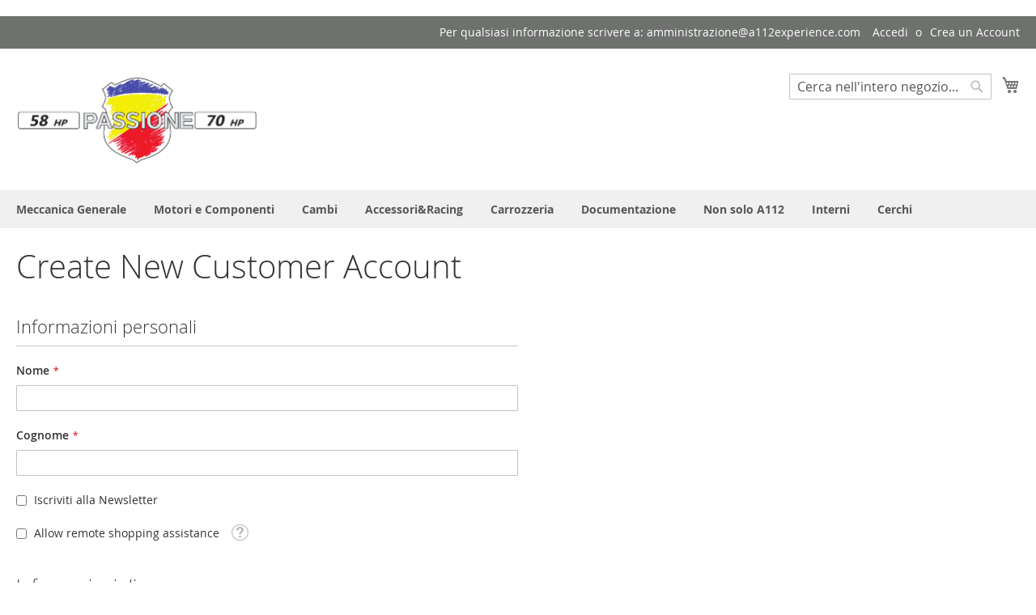

--- FILE ---
content_type: text/html; charset=utf-8
request_url: https://www.google.com/recaptcha/api2/anchor?ar=1&k=6Lfl69gpAAAAADIDbNwcPoGCDKV2WK2y_ZB25KIx&co=aHR0cHM6Ly9zaG9wLnBhc3Npb25lNTg3MC5pdDo0NDM.&hl=it&v=N67nZn4AqZkNcbeMu4prBgzg&theme=light&size=compact&badge=bottomleft&anchor-ms=20000&execute-ms=30000&cb=c5idd05toav9
body_size: 49624
content:
<!DOCTYPE HTML><html dir="ltr" lang="it"><head><meta http-equiv="Content-Type" content="text/html; charset=UTF-8">
<meta http-equiv="X-UA-Compatible" content="IE=edge">
<title>reCAPTCHA</title>
<style type="text/css">
/* cyrillic-ext */
@font-face {
  font-family: 'Roboto';
  font-style: normal;
  font-weight: 400;
  font-stretch: 100%;
  src: url(//fonts.gstatic.com/s/roboto/v48/KFO7CnqEu92Fr1ME7kSn66aGLdTylUAMa3GUBHMdazTgWw.woff2) format('woff2');
  unicode-range: U+0460-052F, U+1C80-1C8A, U+20B4, U+2DE0-2DFF, U+A640-A69F, U+FE2E-FE2F;
}
/* cyrillic */
@font-face {
  font-family: 'Roboto';
  font-style: normal;
  font-weight: 400;
  font-stretch: 100%;
  src: url(//fonts.gstatic.com/s/roboto/v48/KFO7CnqEu92Fr1ME7kSn66aGLdTylUAMa3iUBHMdazTgWw.woff2) format('woff2');
  unicode-range: U+0301, U+0400-045F, U+0490-0491, U+04B0-04B1, U+2116;
}
/* greek-ext */
@font-face {
  font-family: 'Roboto';
  font-style: normal;
  font-weight: 400;
  font-stretch: 100%;
  src: url(//fonts.gstatic.com/s/roboto/v48/KFO7CnqEu92Fr1ME7kSn66aGLdTylUAMa3CUBHMdazTgWw.woff2) format('woff2');
  unicode-range: U+1F00-1FFF;
}
/* greek */
@font-face {
  font-family: 'Roboto';
  font-style: normal;
  font-weight: 400;
  font-stretch: 100%;
  src: url(//fonts.gstatic.com/s/roboto/v48/KFO7CnqEu92Fr1ME7kSn66aGLdTylUAMa3-UBHMdazTgWw.woff2) format('woff2');
  unicode-range: U+0370-0377, U+037A-037F, U+0384-038A, U+038C, U+038E-03A1, U+03A3-03FF;
}
/* math */
@font-face {
  font-family: 'Roboto';
  font-style: normal;
  font-weight: 400;
  font-stretch: 100%;
  src: url(//fonts.gstatic.com/s/roboto/v48/KFO7CnqEu92Fr1ME7kSn66aGLdTylUAMawCUBHMdazTgWw.woff2) format('woff2');
  unicode-range: U+0302-0303, U+0305, U+0307-0308, U+0310, U+0312, U+0315, U+031A, U+0326-0327, U+032C, U+032F-0330, U+0332-0333, U+0338, U+033A, U+0346, U+034D, U+0391-03A1, U+03A3-03A9, U+03B1-03C9, U+03D1, U+03D5-03D6, U+03F0-03F1, U+03F4-03F5, U+2016-2017, U+2034-2038, U+203C, U+2040, U+2043, U+2047, U+2050, U+2057, U+205F, U+2070-2071, U+2074-208E, U+2090-209C, U+20D0-20DC, U+20E1, U+20E5-20EF, U+2100-2112, U+2114-2115, U+2117-2121, U+2123-214F, U+2190, U+2192, U+2194-21AE, U+21B0-21E5, U+21F1-21F2, U+21F4-2211, U+2213-2214, U+2216-22FF, U+2308-230B, U+2310, U+2319, U+231C-2321, U+2336-237A, U+237C, U+2395, U+239B-23B7, U+23D0, U+23DC-23E1, U+2474-2475, U+25AF, U+25B3, U+25B7, U+25BD, U+25C1, U+25CA, U+25CC, U+25FB, U+266D-266F, U+27C0-27FF, U+2900-2AFF, U+2B0E-2B11, U+2B30-2B4C, U+2BFE, U+3030, U+FF5B, U+FF5D, U+1D400-1D7FF, U+1EE00-1EEFF;
}
/* symbols */
@font-face {
  font-family: 'Roboto';
  font-style: normal;
  font-weight: 400;
  font-stretch: 100%;
  src: url(//fonts.gstatic.com/s/roboto/v48/KFO7CnqEu92Fr1ME7kSn66aGLdTylUAMaxKUBHMdazTgWw.woff2) format('woff2');
  unicode-range: U+0001-000C, U+000E-001F, U+007F-009F, U+20DD-20E0, U+20E2-20E4, U+2150-218F, U+2190, U+2192, U+2194-2199, U+21AF, U+21E6-21F0, U+21F3, U+2218-2219, U+2299, U+22C4-22C6, U+2300-243F, U+2440-244A, U+2460-24FF, U+25A0-27BF, U+2800-28FF, U+2921-2922, U+2981, U+29BF, U+29EB, U+2B00-2BFF, U+4DC0-4DFF, U+FFF9-FFFB, U+10140-1018E, U+10190-1019C, U+101A0, U+101D0-101FD, U+102E0-102FB, U+10E60-10E7E, U+1D2C0-1D2D3, U+1D2E0-1D37F, U+1F000-1F0FF, U+1F100-1F1AD, U+1F1E6-1F1FF, U+1F30D-1F30F, U+1F315, U+1F31C, U+1F31E, U+1F320-1F32C, U+1F336, U+1F378, U+1F37D, U+1F382, U+1F393-1F39F, U+1F3A7-1F3A8, U+1F3AC-1F3AF, U+1F3C2, U+1F3C4-1F3C6, U+1F3CA-1F3CE, U+1F3D4-1F3E0, U+1F3ED, U+1F3F1-1F3F3, U+1F3F5-1F3F7, U+1F408, U+1F415, U+1F41F, U+1F426, U+1F43F, U+1F441-1F442, U+1F444, U+1F446-1F449, U+1F44C-1F44E, U+1F453, U+1F46A, U+1F47D, U+1F4A3, U+1F4B0, U+1F4B3, U+1F4B9, U+1F4BB, U+1F4BF, U+1F4C8-1F4CB, U+1F4D6, U+1F4DA, U+1F4DF, U+1F4E3-1F4E6, U+1F4EA-1F4ED, U+1F4F7, U+1F4F9-1F4FB, U+1F4FD-1F4FE, U+1F503, U+1F507-1F50B, U+1F50D, U+1F512-1F513, U+1F53E-1F54A, U+1F54F-1F5FA, U+1F610, U+1F650-1F67F, U+1F687, U+1F68D, U+1F691, U+1F694, U+1F698, U+1F6AD, U+1F6B2, U+1F6B9-1F6BA, U+1F6BC, U+1F6C6-1F6CF, U+1F6D3-1F6D7, U+1F6E0-1F6EA, U+1F6F0-1F6F3, U+1F6F7-1F6FC, U+1F700-1F7FF, U+1F800-1F80B, U+1F810-1F847, U+1F850-1F859, U+1F860-1F887, U+1F890-1F8AD, U+1F8B0-1F8BB, U+1F8C0-1F8C1, U+1F900-1F90B, U+1F93B, U+1F946, U+1F984, U+1F996, U+1F9E9, U+1FA00-1FA6F, U+1FA70-1FA7C, U+1FA80-1FA89, U+1FA8F-1FAC6, U+1FACE-1FADC, U+1FADF-1FAE9, U+1FAF0-1FAF8, U+1FB00-1FBFF;
}
/* vietnamese */
@font-face {
  font-family: 'Roboto';
  font-style: normal;
  font-weight: 400;
  font-stretch: 100%;
  src: url(//fonts.gstatic.com/s/roboto/v48/KFO7CnqEu92Fr1ME7kSn66aGLdTylUAMa3OUBHMdazTgWw.woff2) format('woff2');
  unicode-range: U+0102-0103, U+0110-0111, U+0128-0129, U+0168-0169, U+01A0-01A1, U+01AF-01B0, U+0300-0301, U+0303-0304, U+0308-0309, U+0323, U+0329, U+1EA0-1EF9, U+20AB;
}
/* latin-ext */
@font-face {
  font-family: 'Roboto';
  font-style: normal;
  font-weight: 400;
  font-stretch: 100%;
  src: url(//fonts.gstatic.com/s/roboto/v48/KFO7CnqEu92Fr1ME7kSn66aGLdTylUAMa3KUBHMdazTgWw.woff2) format('woff2');
  unicode-range: U+0100-02BA, U+02BD-02C5, U+02C7-02CC, U+02CE-02D7, U+02DD-02FF, U+0304, U+0308, U+0329, U+1D00-1DBF, U+1E00-1E9F, U+1EF2-1EFF, U+2020, U+20A0-20AB, U+20AD-20C0, U+2113, U+2C60-2C7F, U+A720-A7FF;
}
/* latin */
@font-face {
  font-family: 'Roboto';
  font-style: normal;
  font-weight: 400;
  font-stretch: 100%;
  src: url(//fonts.gstatic.com/s/roboto/v48/KFO7CnqEu92Fr1ME7kSn66aGLdTylUAMa3yUBHMdazQ.woff2) format('woff2');
  unicode-range: U+0000-00FF, U+0131, U+0152-0153, U+02BB-02BC, U+02C6, U+02DA, U+02DC, U+0304, U+0308, U+0329, U+2000-206F, U+20AC, U+2122, U+2191, U+2193, U+2212, U+2215, U+FEFF, U+FFFD;
}
/* cyrillic-ext */
@font-face {
  font-family: 'Roboto';
  font-style: normal;
  font-weight: 500;
  font-stretch: 100%;
  src: url(//fonts.gstatic.com/s/roboto/v48/KFO7CnqEu92Fr1ME7kSn66aGLdTylUAMa3GUBHMdazTgWw.woff2) format('woff2');
  unicode-range: U+0460-052F, U+1C80-1C8A, U+20B4, U+2DE0-2DFF, U+A640-A69F, U+FE2E-FE2F;
}
/* cyrillic */
@font-face {
  font-family: 'Roboto';
  font-style: normal;
  font-weight: 500;
  font-stretch: 100%;
  src: url(//fonts.gstatic.com/s/roboto/v48/KFO7CnqEu92Fr1ME7kSn66aGLdTylUAMa3iUBHMdazTgWw.woff2) format('woff2');
  unicode-range: U+0301, U+0400-045F, U+0490-0491, U+04B0-04B1, U+2116;
}
/* greek-ext */
@font-face {
  font-family: 'Roboto';
  font-style: normal;
  font-weight: 500;
  font-stretch: 100%;
  src: url(//fonts.gstatic.com/s/roboto/v48/KFO7CnqEu92Fr1ME7kSn66aGLdTylUAMa3CUBHMdazTgWw.woff2) format('woff2');
  unicode-range: U+1F00-1FFF;
}
/* greek */
@font-face {
  font-family: 'Roboto';
  font-style: normal;
  font-weight: 500;
  font-stretch: 100%;
  src: url(//fonts.gstatic.com/s/roboto/v48/KFO7CnqEu92Fr1ME7kSn66aGLdTylUAMa3-UBHMdazTgWw.woff2) format('woff2');
  unicode-range: U+0370-0377, U+037A-037F, U+0384-038A, U+038C, U+038E-03A1, U+03A3-03FF;
}
/* math */
@font-face {
  font-family: 'Roboto';
  font-style: normal;
  font-weight: 500;
  font-stretch: 100%;
  src: url(//fonts.gstatic.com/s/roboto/v48/KFO7CnqEu92Fr1ME7kSn66aGLdTylUAMawCUBHMdazTgWw.woff2) format('woff2');
  unicode-range: U+0302-0303, U+0305, U+0307-0308, U+0310, U+0312, U+0315, U+031A, U+0326-0327, U+032C, U+032F-0330, U+0332-0333, U+0338, U+033A, U+0346, U+034D, U+0391-03A1, U+03A3-03A9, U+03B1-03C9, U+03D1, U+03D5-03D6, U+03F0-03F1, U+03F4-03F5, U+2016-2017, U+2034-2038, U+203C, U+2040, U+2043, U+2047, U+2050, U+2057, U+205F, U+2070-2071, U+2074-208E, U+2090-209C, U+20D0-20DC, U+20E1, U+20E5-20EF, U+2100-2112, U+2114-2115, U+2117-2121, U+2123-214F, U+2190, U+2192, U+2194-21AE, U+21B0-21E5, U+21F1-21F2, U+21F4-2211, U+2213-2214, U+2216-22FF, U+2308-230B, U+2310, U+2319, U+231C-2321, U+2336-237A, U+237C, U+2395, U+239B-23B7, U+23D0, U+23DC-23E1, U+2474-2475, U+25AF, U+25B3, U+25B7, U+25BD, U+25C1, U+25CA, U+25CC, U+25FB, U+266D-266F, U+27C0-27FF, U+2900-2AFF, U+2B0E-2B11, U+2B30-2B4C, U+2BFE, U+3030, U+FF5B, U+FF5D, U+1D400-1D7FF, U+1EE00-1EEFF;
}
/* symbols */
@font-face {
  font-family: 'Roboto';
  font-style: normal;
  font-weight: 500;
  font-stretch: 100%;
  src: url(//fonts.gstatic.com/s/roboto/v48/KFO7CnqEu92Fr1ME7kSn66aGLdTylUAMaxKUBHMdazTgWw.woff2) format('woff2');
  unicode-range: U+0001-000C, U+000E-001F, U+007F-009F, U+20DD-20E0, U+20E2-20E4, U+2150-218F, U+2190, U+2192, U+2194-2199, U+21AF, U+21E6-21F0, U+21F3, U+2218-2219, U+2299, U+22C4-22C6, U+2300-243F, U+2440-244A, U+2460-24FF, U+25A0-27BF, U+2800-28FF, U+2921-2922, U+2981, U+29BF, U+29EB, U+2B00-2BFF, U+4DC0-4DFF, U+FFF9-FFFB, U+10140-1018E, U+10190-1019C, U+101A0, U+101D0-101FD, U+102E0-102FB, U+10E60-10E7E, U+1D2C0-1D2D3, U+1D2E0-1D37F, U+1F000-1F0FF, U+1F100-1F1AD, U+1F1E6-1F1FF, U+1F30D-1F30F, U+1F315, U+1F31C, U+1F31E, U+1F320-1F32C, U+1F336, U+1F378, U+1F37D, U+1F382, U+1F393-1F39F, U+1F3A7-1F3A8, U+1F3AC-1F3AF, U+1F3C2, U+1F3C4-1F3C6, U+1F3CA-1F3CE, U+1F3D4-1F3E0, U+1F3ED, U+1F3F1-1F3F3, U+1F3F5-1F3F7, U+1F408, U+1F415, U+1F41F, U+1F426, U+1F43F, U+1F441-1F442, U+1F444, U+1F446-1F449, U+1F44C-1F44E, U+1F453, U+1F46A, U+1F47D, U+1F4A3, U+1F4B0, U+1F4B3, U+1F4B9, U+1F4BB, U+1F4BF, U+1F4C8-1F4CB, U+1F4D6, U+1F4DA, U+1F4DF, U+1F4E3-1F4E6, U+1F4EA-1F4ED, U+1F4F7, U+1F4F9-1F4FB, U+1F4FD-1F4FE, U+1F503, U+1F507-1F50B, U+1F50D, U+1F512-1F513, U+1F53E-1F54A, U+1F54F-1F5FA, U+1F610, U+1F650-1F67F, U+1F687, U+1F68D, U+1F691, U+1F694, U+1F698, U+1F6AD, U+1F6B2, U+1F6B9-1F6BA, U+1F6BC, U+1F6C6-1F6CF, U+1F6D3-1F6D7, U+1F6E0-1F6EA, U+1F6F0-1F6F3, U+1F6F7-1F6FC, U+1F700-1F7FF, U+1F800-1F80B, U+1F810-1F847, U+1F850-1F859, U+1F860-1F887, U+1F890-1F8AD, U+1F8B0-1F8BB, U+1F8C0-1F8C1, U+1F900-1F90B, U+1F93B, U+1F946, U+1F984, U+1F996, U+1F9E9, U+1FA00-1FA6F, U+1FA70-1FA7C, U+1FA80-1FA89, U+1FA8F-1FAC6, U+1FACE-1FADC, U+1FADF-1FAE9, U+1FAF0-1FAF8, U+1FB00-1FBFF;
}
/* vietnamese */
@font-face {
  font-family: 'Roboto';
  font-style: normal;
  font-weight: 500;
  font-stretch: 100%;
  src: url(//fonts.gstatic.com/s/roboto/v48/KFO7CnqEu92Fr1ME7kSn66aGLdTylUAMa3OUBHMdazTgWw.woff2) format('woff2');
  unicode-range: U+0102-0103, U+0110-0111, U+0128-0129, U+0168-0169, U+01A0-01A1, U+01AF-01B0, U+0300-0301, U+0303-0304, U+0308-0309, U+0323, U+0329, U+1EA0-1EF9, U+20AB;
}
/* latin-ext */
@font-face {
  font-family: 'Roboto';
  font-style: normal;
  font-weight: 500;
  font-stretch: 100%;
  src: url(//fonts.gstatic.com/s/roboto/v48/KFO7CnqEu92Fr1ME7kSn66aGLdTylUAMa3KUBHMdazTgWw.woff2) format('woff2');
  unicode-range: U+0100-02BA, U+02BD-02C5, U+02C7-02CC, U+02CE-02D7, U+02DD-02FF, U+0304, U+0308, U+0329, U+1D00-1DBF, U+1E00-1E9F, U+1EF2-1EFF, U+2020, U+20A0-20AB, U+20AD-20C0, U+2113, U+2C60-2C7F, U+A720-A7FF;
}
/* latin */
@font-face {
  font-family: 'Roboto';
  font-style: normal;
  font-weight: 500;
  font-stretch: 100%;
  src: url(//fonts.gstatic.com/s/roboto/v48/KFO7CnqEu92Fr1ME7kSn66aGLdTylUAMa3yUBHMdazQ.woff2) format('woff2');
  unicode-range: U+0000-00FF, U+0131, U+0152-0153, U+02BB-02BC, U+02C6, U+02DA, U+02DC, U+0304, U+0308, U+0329, U+2000-206F, U+20AC, U+2122, U+2191, U+2193, U+2212, U+2215, U+FEFF, U+FFFD;
}
/* cyrillic-ext */
@font-face {
  font-family: 'Roboto';
  font-style: normal;
  font-weight: 900;
  font-stretch: 100%;
  src: url(//fonts.gstatic.com/s/roboto/v48/KFO7CnqEu92Fr1ME7kSn66aGLdTylUAMa3GUBHMdazTgWw.woff2) format('woff2');
  unicode-range: U+0460-052F, U+1C80-1C8A, U+20B4, U+2DE0-2DFF, U+A640-A69F, U+FE2E-FE2F;
}
/* cyrillic */
@font-face {
  font-family: 'Roboto';
  font-style: normal;
  font-weight: 900;
  font-stretch: 100%;
  src: url(//fonts.gstatic.com/s/roboto/v48/KFO7CnqEu92Fr1ME7kSn66aGLdTylUAMa3iUBHMdazTgWw.woff2) format('woff2');
  unicode-range: U+0301, U+0400-045F, U+0490-0491, U+04B0-04B1, U+2116;
}
/* greek-ext */
@font-face {
  font-family: 'Roboto';
  font-style: normal;
  font-weight: 900;
  font-stretch: 100%;
  src: url(//fonts.gstatic.com/s/roboto/v48/KFO7CnqEu92Fr1ME7kSn66aGLdTylUAMa3CUBHMdazTgWw.woff2) format('woff2');
  unicode-range: U+1F00-1FFF;
}
/* greek */
@font-face {
  font-family: 'Roboto';
  font-style: normal;
  font-weight: 900;
  font-stretch: 100%;
  src: url(//fonts.gstatic.com/s/roboto/v48/KFO7CnqEu92Fr1ME7kSn66aGLdTylUAMa3-UBHMdazTgWw.woff2) format('woff2');
  unicode-range: U+0370-0377, U+037A-037F, U+0384-038A, U+038C, U+038E-03A1, U+03A3-03FF;
}
/* math */
@font-face {
  font-family: 'Roboto';
  font-style: normal;
  font-weight: 900;
  font-stretch: 100%;
  src: url(//fonts.gstatic.com/s/roboto/v48/KFO7CnqEu92Fr1ME7kSn66aGLdTylUAMawCUBHMdazTgWw.woff2) format('woff2');
  unicode-range: U+0302-0303, U+0305, U+0307-0308, U+0310, U+0312, U+0315, U+031A, U+0326-0327, U+032C, U+032F-0330, U+0332-0333, U+0338, U+033A, U+0346, U+034D, U+0391-03A1, U+03A3-03A9, U+03B1-03C9, U+03D1, U+03D5-03D6, U+03F0-03F1, U+03F4-03F5, U+2016-2017, U+2034-2038, U+203C, U+2040, U+2043, U+2047, U+2050, U+2057, U+205F, U+2070-2071, U+2074-208E, U+2090-209C, U+20D0-20DC, U+20E1, U+20E5-20EF, U+2100-2112, U+2114-2115, U+2117-2121, U+2123-214F, U+2190, U+2192, U+2194-21AE, U+21B0-21E5, U+21F1-21F2, U+21F4-2211, U+2213-2214, U+2216-22FF, U+2308-230B, U+2310, U+2319, U+231C-2321, U+2336-237A, U+237C, U+2395, U+239B-23B7, U+23D0, U+23DC-23E1, U+2474-2475, U+25AF, U+25B3, U+25B7, U+25BD, U+25C1, U+25CA, U+25CC, U+25FB, U+266D-266F, U+27C0-27FF, U+2900-2AFF, U+2B0E-2B11, U+2B30-2B4C, U+2BFE, U+3030, U+FF5B, U+FF5D, U+1D400-1D7FF, U+1EE00-1EEFF;
}
/* symbols */
@font-face {
  font-family: 'Roboto';
  font-style: normal;
  font-weight: 900;
  font-stretch: 100%;
  src: url(//fonts.gstatic.com/s/roboto/v48/KFO7CnqEu92Fr1ME7kSn66aGLdTylUAMaxKUBHMdazTgWw.woff2) format('woff2');
  unicode-range: U+0001-000C, U+000E-001F, U+007F-009F, U+20DD-20E0, U+20E2-20E4, U+2150-218F, U+2190, U+2192, U+2194-2199, U+21AF, U+21E6-21F0, U+21F3, U+2218-2219, U+2299, U+22C4-22C6, U+2300-243F, U+2440-244A, U+2460-24FF, U+25A0-27BF, U+2800-28FF, U+2921-2922, U+2981, U+29BF, U+29EB, U+2B00-2BFF, U+4DC0-4DFF, U+FFF9-FFFB, U+10140-1018E, U+10190-1019C, U+101A0, U+101D0-101FD, U+102E0-102FB, U+10E60-10E7E, U+1D2C0-1D2D3, U+1D2E0-1D37F, U+1F000-1F0FF, U+1F100-1F1AD, U+1F1E6-1F1FF, U+1F30D-1F30F, U+1F315, U+1F31C, U+1F31E, U+1F320-1F32C, U+1F336, U+1F378, U+1F37D, U+1F382, U+1F393-1F39F, U+1F3A7-1F3A8, U+1F3AC-1F3AF, U+1F3C2, U+1F3C4-1F3C6, U+1F3CA-1F3CE, U+1F3D4-1F3E0, U+1F3ED, U+1F3F1-1F3F3, U+1F3F5-1F3F7, U+1F408, U+1F415, U+1F41F, U+1F426, U+1F43F, U+1F441-1F442, U+1F444, U+1F446-1F449, U+1F44C-1F44E, U+1F453, U+1F46A, U+1F47D, U+1F4A3, U+1F4B0, U+1F4B3, U+1F4B9, U+1F4BB, U+1F4BF, U+1F4C8-1F4CB, U+1F4D6, U+1F4DA, U+1F4DF, U+1F4E3-1F4E6, U+1F4EA-1F4ED, U+1F4F7, U+1F4F9-1F4FB, U+1F4FD-1F4FE, U+1F503, U+1F507-1F50B, U+1F50D, U+1F512-1F513, U+1F53E-1F54A, U+1F54F-1F5FA, U+1F610, U+1F650-1F67F, U+1F687, U+1F68D, U+1F691, U+1F694, U+1F698, U+1F6AD, U+1F6B2, U+1F6B9-1F6BA, U+1F6BC, U+1F6C6-1F6CF, U+1F6D3-1F6D7, U+1F6E0-1F6EA, U+1F6F0-1F6F3, U+1F6F7-1F6FC, U+1F700-1F7FF, U+1F800-1F80B, U+1F810-1F847, U+1F850-1F859, U+1F860-1F887, U+1F890-1F8AD, U+1F8B0-1F8BB, U+1F8C0-1F8C1, U+1F900-1F90B, U+1F93B, U+1F946, U+1F984, U+1F996, U+1F9E9, U+1FA00-1FA6F, U+1FA70-1FA7C, U+1FA80-1FA89, U+1FA8F-1FAC6, U+1FACE-1FADC, U+1FADF-1FAE9, U+1FAF0-1FAF8, U+1FB00-1FBFF;
}
/* vietnamese */
@font-face {
  font-family: 'Roboto';
  font-style: normal;
  font-weight: 900;
  font-stretch: 100%;
  src: url(//fonts.gstatic.com/s/roboto/v48/KFO7CnqEu92Fr1ME7kSn66aGLdTylUAMa3OUBHMdazTgWw.woff2) format('woff2');
  unicode-range: U+0102-0103, U+0110-0111, U+0128-0129, U+0168-0169, U+01A0-01A1, U+01AF-01B0, U+0300-0301, U+0303-0304, U+0308-0309, U+0323, U+0329, U+1EA0-1EF9, U+20AB;
}
/* latin-ext */
@font-face {
  font-family: 'Roboto';
  font-style: normal;
  font-weight: 900;
  font-stretch: 100%;
  src: url(//fonts.gstatic.com/s/roboto/v48/KFO7CnqEu92Fr1ME7kSn66aGLdTylUAMa3KUBHMdazTgWw.woff2) format('woff2');
  unicode-range: U+0100-02BA, U+02BD-02C5, U+02C7-02CC, U+02CE-02D7, U+02DD-02FF, U+0304, U+0308, U+0329, U+1D00-1DBF, U+1E00-1E9F, U+1EF2-1EFF, U+2020, U+20A0-20AB, U+20AD-20C0, U+2113, U+2C60-2C7F, U+A720-A7FF;
}
/* latin */
@font-face {
  font-family: 'Roboto';
  font-style: normal;
  font-weight: 900;
  font-stretch: 100%;
  src: url(//fonts.gstatic.com/s/roboto/v48/KFO7CnqEu92Fr1ME7kSn66aGLdTylUAMa3yUBHMdazQ.woff2) format('woff2');
  unicode-range: U+0000-00FF, U+0131, U+0152-0153, U+02BB-02BC, U+02C6, U+02DA, U+02DC, U+0304, U+0308, U+0329, U+2000-206F, U+20AC, U+2122, U+2191, U+2193, U+2212, U+2215, U+FEFF, U+FFFD;
}

</style>
<link rel="stylesheet" type="text/css" href="https://www.gstatic.com/recaptcha/releases/N67nZn4AqZkNcbeMu4prBgzg/styles__ltr.css">
<script nonce="AGPj8_WBR82ySO8pViXHMQ" type="text/javascript">window['__recaptcha_api'] = 'https://www.google.com/recaptcha/api2/';</script>
<script type="text/javascript" src="https://www.gstatic.com/recaptcha/releases/N67nZn4AqZkNcbeMu4prBgzg/recaptcha__it.js" nonce="AGPj8_WBR82ySO8pViXHMQ">
      
    </script></head>
<body><div id="rc-anchor-alert" class="rc-anchor-alert"></div>
<input type="hidden" id="recaptcha-token" value="[base64]">
<script type="text/javascript" nonce="AGPj8_WBR82ySO8pViXHMQ">
      recaptcha.anchor.Main.init("[\x22ainput\x22,[\x22bgdata\x22,\x22\x22,\[base64]/[base64]/[base64]/ZyhXLGgpOnEoW04sMjEsbF0sVywwKSxoKSxmYWxzZSxmYWxzZSl9Y2F0Y2goayl7RygzNTgsVyk/[base64]/[base64]/[base64]/[base64]/[base64]/[base64]/[base64]/bmV3IEJbT10oRFswXSk6dz09Mj9uZXcgQltPXShEWzBdLERbMV0pOnc9PTM/bmV3IEJbT10oRFswXSxEWzFdLERbMl0pOnc9PTQ/[base64]/[base64]/[base64]/[base64]/[base64]\\u003d\x22,\[base64]\\u003d\\u003d\x22,\[base64]/wqjChsOfHWcTaG0Bw7jCvRTCpjDCk8KEw7PDkyBQw7tEw5YBD8ODw4zDhl1Iwr0yJkk9w4cIBcO3PjHDih4jw5Eww7bCinRLMQl6wr4MFMOwMSdHDsK9a8KpGEBWw7nDm8KSwqtsAkXChyPCm2TDpU9gOj/CtxDCoMK8OMOgwoAnUBY8w5IgGALCgDtdUXAUBjlJLx4+wqdHw7l6w4oKCMKSFMOgTFXCtABxMzTCv8ORwqHDjcOfwoN6aMO6PULCr3fDsU5NwoprT8OsXg5Gw6gIwr7DpMOiwohfXVEyw6w2XXDDn8KgRz8yTEltd0h9RwpnwqF6wq/CrBY9w74cw58UwqU6w6Yfw48qwr86w5XDrhTClRFYw6rDinJxExA9ZmQzwpFJL0cpf3fCjMOuw5vDkWjDv0jDkD7ChFMoB0RxZcOEwr7DriBMQcO4w6NVwp/[base64]/DjRE/w5IHNcK/wqQvwqMCMGHCqcK/[base64]/PEp7w5fCsCQNR8OLwr0fwozCkcKUA3Evw4jDuAh9wr/DnxhqL0vCnW/DssORWFtcw5LDvMOuw7UTwoHCrEvCrlHCjEHDln0vDibCqsKaw5p9EcKvLhlYw5ccw5khwqbDpSQiMMOFw6fDpsK2wozDiMK1CMKCaMOaOMOVb8KuIMKsw7vCsMOFeMKycGtEwrvCkcOhPsKrbcKibRfDlT/DpMOLwpXDicOCFg9uw4bDrMOBwpdSw73CvMOKw5rDo8KiJH7DoG3DsmjDkWTCgcKUNkbCi30uX8OZw4oTbMOtXMOVw4sww6fDp3jDvDkXw6TCm8Oqw4w/AsKxYA0ZE8O6LmrCiBTDuMOwQw0mWsKnaDcawpN7fUrDp0ofakbCicO6wpoyY1rCj3/Cq3XDgAkXw6dPw6nChsKdwoPDpcO0w7LDiX/[base64]/ChsOtw5tmWsKiNW4XwrXDmytFbcKMwqzCmncbdzdEw5fDq8OHbMOFwqXCvixZHcKHAHDCsU7Cpm4Ow6kMM8OcQcOqw4XCjz7Dml8JT8OSwqo/M8O3w5jDmsOPwrhFej4+w5XCqMKVeEpqFTTCoU5cdsOkb8OfPAZfwrnCoBPDicO7LsO3B8OkI8O9QMOPMcKtwpYKwpltI0PCkh0YazvDkBTCvS01wpJoUhhsQgtaNBHDrcKia8OfN8Kpw5zDvgHCgCXDs8OcwpzDh3Nqw6/CgMOiwpUPK8KHdMOPw6XCvxTCgC/DgRciZMKoSHvDqxRXP8KSw7QAw5pjesKoSm88w7DCpxY2PSwjwoDDu8K/ImzCkcO/wo3CiMOgw6MeWGg8wqHDv8Ogw71OfMK9w4bDtMOHGcKfw5/DosKzwr3CkRZta8Ohw4Vsw6ABFMKdwqvCocOVGQzCkcOhQgPCq8KJOhzCrsKSwonCgFvDlBXCisOJwqt5w43CtsOcEk3DkB/[base64]/[base64]/Dh8O6w5PCnDcXwpkxwqIZUsOpw5XDl8OQVcOgwopiw4RUw6Yjf2hRGjbCsF7DqUjDq8OwHcKhHggrw7JoacOAcBZ4w7/Do8KFdVTCgsKhIklIY8K3U8KDFEzDkWMJw55SMnLDqR8OD2zCnMOuT8KHw57CjQ4ow5wCw5sxwo7DnTgPw5/[base64]/CgzrCvMKzwqxqLMOXwpnCpDrCgsOfewrDukg/Uw5LT8KkbcK0fzrDvCEGw7UZEgfDpMK1w7XCksOiIgk5w5nDrG1DTinCrcKMwrPCqMOcw63DhsKUwqPDjMOXwoMUTzPCrcKKJVQKM8OOw7YGw63DocOfw53Dn2jDgcO/w67Cm8K8w45dbMKudHrDq8O4JcKOU8O+wq/[base64]/Cp8OQSQPDnMKcw5fDkMKEw6TChsOdb8OQw7bDrcOHdMK5dMKdwpUSInDCo0VlbMKjwrjDlsKbccO/ccOiw44VCHjCgxjDqjJABShycHlKPkArwqwXw7sTwpzCisK4H8Kjw73Dl2VGBlgORMKQUybDksKtw6zCpcKFdmTDlsKoL2LClMKwAG7DpS9GwobCp116wrHDvyRdeQ/DncOgelY2Si8tw47DhR19KDFhw4JxG8KAwo41WsOww5gQwpl7bsOvwrbCplobwqjCtzXCrsOPL3zCv8KEJcO7QcK1wpXDn8K7KHxXw7HDjhJVNsKKwrMCaQXDi1QrwptPMUx1w73Cj0VZwqjDp8OmfsK0w6TCoC7Dv3QBw7LDlgRUXT1BPXjDkxpTGMOKcifCj8O/w41wTTRywp8swow2UXnChMKpC3tgU0kwwpDDp8O6LXfCpH3DijgRUsOSfsKLwrUIwrrCosODw5HCtMObw6USQsKtwpFyacKYw5XCtB/CucO2wqfDgU1Aw6XCq3bCmxLCp8ODeSPDjGh9w6/CnRAvw4LDvcKfw7XDli7ClcOzw4hGwpHDgljCu8OlHA08w5PDnTbDosO0fMKMe8OwbRLCsw1WdsKPKsOgBg/CpcO5w493N0TDm2wTb8ODw4HDhcKHH8OIJcOMNsKrwrvCrRbCoyLCosKdK8O6woAgw4DDrBQ3LlXCugvDo2N3eghQwp7DoAHDv8OaKhHCpsKJWMKGTMKaZ0rCm8KEwoXCqsKNUgbDl2TDjExJwp7CjcK0woHDh8Kzw7ovWizClsOhwrA3JMKRw4TDpQ/DiMOewrbDt25LT8Oowq88MsKlwozCq197GBXDlxckw5/DsMKQw5UdcDDCjilaw73CoX8pNl/DkEtCYcOBw7ZtL8OYTSRiw7XCs8Kow6HDo8OXw7rDoHnDlMOOwqnCohbDkcOlw7bCtsKAw7RJKzjDh8K+w6DDi8OFKh47GDLDqMONw40CVMOrZcOnwqdgUcKYw7BIwrPCjsO/w7bDocKSwojCvmHDgQ3Ci17DjsOSA8KUKsOCTcO0wq/DscOiAl/Com9HwrMiwpIxw5LCv8OFwqRrwpzCi2w/cEIPwoUdw7TDiD7CvkFdwrvCkypyDAPCiihDwozDp23Dk8OVTjx5HcO8wrLCtsKTw5MUEsKbw4vCjjnCkXTDpUIbw7RsZX4Ew4B3wowOw4YFOMKbRxPDi8OXdh/DrlbDqybDmMOqWXkCw7jClMO9XTrDh8KJe8KTwrgzVsOZw6QsflRVYiIlwqLCksOtX8KHw6bDkMO9ZsOiw5F0LsO/LBzCvlnDnEDCrsK8w4/[base64]/wrzCgiF2wpBQw6IiwrUBMFPCjEbCk1jChsKVfcKzS8Oiw47ClMK2wrk3wonDqcKgJsOZw5tHw5JTTz4sIgUywpjCgsKMJwTDnsKCW8KAIcKeI1PDosOsw5jDi2A0aQnDjsKJU8O4w5cjXhrDsFh9wrHDvDXCoFXChsOUQ8OgHFjDhx/ClQ7Dl8Ojw7DCtsOVwq7Dhzo7wqLDjsKBBsOqw7RZQcKdU8Kuw785K8KVwqtOasKDw6/CtRMIdRDCkMK1dS1gwrBcw6LCrcOiYMKtwpcEw5zCu8OnGiYiCMKeHMOfwo/CrhjCiMKsw7LCsMOXA8ODwqTDvMKVFG3CjcK2FMKJwqs+Ex8lK8Ofw45WKsO0wpHCmzLDjcKMahfDlG7DjsKBEsKww57DhsKzwo8ww5EDw7MGw7cjwrTDrV9rw6HDpMOeMkBdw5siwohlw6Myw5EtI8K8wrTCnQBEFMKtecObw4PDq8KvIxHChW/CnMOIOsKGeVTCkMOkwonCsMO0UGDDqW9Fwr5rwpfCt1t6wr4ZaSbDpcKhLMOawp7CiRAhwoQzOSbCpibCoysnYcO8FTLDuRXDrUPDt8KPcsKscWnDm8OkWScEWsKIbmjChMKuSsO4T8OgwqUCTi3DjcOHLsOmDsOHwoTDucKLwpbDmEbCtXMdNMK8S0/DuMO8wpUrwo7Ct8K7wqzCuQ8hw6cQwr7Cs3nDhDxlRyhYJ8Opw4fDlcKgHMKOeMKqTcOecClvUQY2DsKOwrlnbCDDrsKswozCq345w4vCslNUDMKNXiDDvcKAw5TDosOMZAV/M8KffWfCmVwqw47CscKqKcO2w7TDngfCpwLDjzTDihzCksKhw6bDkcKlwp9wwo7DsBLDucKael1pw6E4w5LDtMOuwojDmsOXwo8/w4TDgMKhKhHDoHHClw5wTsOJAcOBA3olAy7DvwIbw5cSwr3Dh0sNwpc6w6RnADPDv8KvwoHDkcONTMO+CMOebE/Dnk/CmFHCq8KMJGHChMKlESo0wqrCvWTCjsKwwp3Dn2/DliImwp9vSsOGaFwcwoMwGx3CmMKtw4Mnw4gXUn7DqFREwrk2woTDjEbDosOsw75qMQLDg2PCvsKvDsKlwqBWw5YaP8O0w5rChUvCuU3Ds8KLfcOMVinDg0YUfcOzKVBDw6TCvMOGDEDDisKew4dzUS3DsMOvw6XDhsO7w6ZBHFPCmT/[base64]/DnCE6KsKJwpbDsEXDmcK8w7RDVDbCoMOXwq/DsHArw5jDtHrDucKiw5/DqyDCgVbDrcKiw7MvAsOQPMK3w6dwel7CghZya8OqwrxzwqbDkifDnkLDusOhwqzDlkTCssKYw4zDr8KHF1hJF8KtwrTCs8KuYH7DgVHCl8K5WlzCm8KPUcKgwpPDq3/DncOYw4XCkSpGw6Qvw7vCpsOmwpLCt0lTcDjDtGvDosK0CsKNORdhIA9wWMOuwpRZwpXCn2cTw6dlwpxRHERjw5wIEwXCkEDDoR9twpt+w5LCgMKdX8KTDAYawpfDt8OoPwRcwogsw7AwW37DqMO/[base64]/CkjCv8KBXcKswqzChTZED8O4w67Dg8K6wrnCknzCisOPKDMNVsOeH8O5cntvI8OAPF/DkMKHVyFAw6MBZxZLwqvCmMKVw6XDqMKabhdnwrcFw7Ifw6DDhTEDwrUswp/CvsO1asKnwo/[base64]/CtFDCmsOvFW/DpQrCicKNQG7CuFUzW8OHwqfDhQsCfQPCssKTw58WVnUXworDiRHCkkN0U3Zmw5TDtiY9WEV/GiLChnUBw6zDoVjCnxXDkcKQwrXDn1MWw7RJKMObw5PDu8Oywq/Dm15Pw5luw5fDmMK2BWoJwqDCrsOtw4fCtwbClcOHDw5wwqtDb1IMw4vDvEwEw6xYwo8cfMKNLkFmwrkJIMKFw5hUHMK2wofCpsODwoYSwoPDksKSQ8Kyw6zDl8O0ecO0dMKYw70WwrnCniEWLHjCklYjKAXDssK9wonDgMOPwqzCn8OfwojCj0hkw5/Dq8Khw7XDl2RzcMODeHJVRmTDq2/Dm33CjsOpZcOwZh4wUMOAw5txRMKrL8O3wp4SBsKzwr7CtcKnw6ICWG0+VnQ9wr3DoCcoPMKAdHLDo8OmTwvClAXChsO/w5kAw7nDj8OHwqQDaMOYw54Ewp7CmD7CqMOGw5dPacOZeDHDiMOQal1Fwr5DTUbDoMKuw5vDpMO5woMbfsKGOD4lw70Wwqdkw4XDlWkLLsOcw43DusOvw4XCqsKWwozCtSASwqHDkcO+w7V7E8KwwoRlw7XCs3zDhMK0wqLCkSQ5wqpQw7rCpBLCjsO/wpV4J8Khwp/DhsOZLSLCjhFewrzCqW5AKcOhwpUbTkzDisKABl3CtcO7CsKuGcORL8KVJ3LCqcOTwoPClcKvw5PCpSxmw5hmw5VHwqkUVMKmwqoqJGHCr8OaYD/Dvh07eCMwV1fDt8KJw53Dp8Oewp7Chm/DsT5LBDfCoUZ7DMKWw4PDocOMwpjDucO+IcORTyTDucKAw5IZw6RMIsOfdMOsYcKlwrNFIwNkcMKAR8OAwoXClHdqHG/CvMOlHxxyf8KEfMKLMD8KGsK6wqMMw7ITHBTCkWsow6nDvTRXIRJHw5jDhMKHwqIEE2PDhMORwoEEeiV/w54Ow4dRJMKCZzTCusOqwoXCiCcuCcOMwo54woAHSsK8EMOewqhIKmFIJsKnw4PDq3XCiFFkwrdUwo3ClsKcw7pIfWXChmhKw6AMwpTDo8KGZRs3wrPCkjA/[base64]/J1bDuWfDg8OYLl/DtsOgwqtDF8Kcw4XDixxnwq5OwpvCncKWw4s6w6kWf1/[base64]/w6ZcJhPCrlfDvsKsw6jDlcKSw5w3w7LCgWvCkhRjw5HCmMKRe3Biw5hDw43CkGETW8OAU8OvTMODV8Oewo3DtXzDi8Obw7LDqwlINsK+AcO8FXfDtj9aTcKrfMK1wpPDtXggeCHDnsKzwq/CmsK9woEUBBnDhwjDnWkAP097wq1+I8OZw6DDmcKCwoTClMOsw5rCt8K6NsOMw5UVMMO+eBQdaRnCocOKw6ktwocCw7I8YcOxwq/[base64]/[base64]/wobDuB11wrjDuMOcwo/DoAcaaMOlw6kew77CksO7ZsOBaBPCkD/CmG3Cij1tw7IHwqXDqBBGZMKtWcKkdsOfw4pYPnxraBzCscOBaXlrwq3ClEDCtDvCtsOMTcODw58jwohpwrc9w7rCiyzDmxx0S0UCWFfDgg7DvkfCoApuF8KSwpt9w7bCiwHDlMKNw6bDnsKkcxfCgMKTw6R7wprCj8Kgw6wDT8OMA8OUwobCl8Ktwo9jw7dCIMKPwp/DncOHWcK7wqltLcK+wpdBWDbDtCrDqsOIccOSa8OQwq/CiUQHXsOqTsOywrpQwoBbw61Jw45hLcO0ImzChQNAw7kBWFFhDVvCpMKWwoIcScOjw6HDuMOewpMGaitKacOkw5ZEwoJTAyVZSWrCvMObRy/DgsK5wocvOGvDvsKXwp7Dv3TDlQHClMKjWEbCsSESBRXDpMOFwqfDlsKNecOWTFlWwrl7w4TCpMOqwrDDnTE/amR7AhJDw7JJwpETw68KWMK5wpdnwrx0wpHCmcOHP8OCACx4TD3DlMO1w44UDMKVw7gWRsK4wpN8AcOzJMO0XcOVXcKTworDgRDDpMKwfEVgfsKJw6ggwrzCvWBURsKXwpgNJDvCryY6GDw1WjzDucKNw6fClF/Ci8KGw6Uxw48YwqwKF8OQwq0Aw7ABw4HDsmdZK8KHw442w7IOwp3Cgk44N1fCucOQDjQzw7DCscOTwqPCvmHDtsK4HjgEemd0wr8+wrLDnBXCjVdFwrJie1nCq8K3RcOHU8KkwpbDqcK2wpzCsjLDn3ofwqfCmcOLwq0FdsKWF0jCtsOjYF/DuSkKw7xSwqACBw7CnVViw77CvMKSwp8pw7MKwqDCr21DbMK4wrsCwqpwwqsWdgHClmjDpDoQw7HChcOxw6zCjnlRwoZVJFjDuDvDlcKiRMOewqXDgQrCkcOiwr4twpwlw4kzJUPDvV4lc8KIw4cebxLDsMO8w5VUw4sOKsKwasO6NSZPwohywrp/wqQEwohHw6lvw7fDg8OXH8K1VcOAw5w+XMK/B8OmwqxRwrrCjMOLw5LDhEjDicKJPiMkdsK3wrHDmMO+F8OWwq7CswQ2wqQsw6lUwozDgVLCnsOtd8OZB8KnLMKaWMONSsKlwqTCiX/DvMOOw7HCqljDqWvCqSDDhTjDpcONwphrJMOLGMKmCsOdw6dBw6d/wrsLw6Nnw54Gwpc1AHZBDsKDwqVLw53CrVAREjYgw6DCp0N8w4sQw7IrwpHDhcOnw4/ClyBFw4tPJ8KoOsOrQcK0PMO4SkHClzpGa11VwqTCvsOyT8OZIjnDisKrR8ObwrJ0woTCq1LCgsOiwofDrh3Cv8OLwpDDuXbDrULCvsO+w6XDh8K5HMOXD8K5w6B/HMK1wp8sw4TDsMKmccOhwoLDpGtdwprDsT8Pw49bwqXCqCZwwpbDrcO+wq1BPsKHLMOMVDzDtgV3BD0jJMOoIMKlw5hffFTCkBDDjn7Dl8OqwpLDryg+wpjDqlvCsjXCp8KfKsK4aMKIwrTCpsOpe8KxwpnCiMK5c8OFw7ZJwpppXMKUOsKXesOgw6cCYWjCtsOfw4/[base64]/CtnFCfcOIGcK6e1MiwqQMw57Dj8KzeMK0woZIwoMffcK7woUMdRVkNcKpL8KMw53DpMOoN8OBSWDDklchGSQpf2lwwrPCjsO6CMOQHsO1w5/[base64]/wrlVCFvCkMKUw5PCksOILAFHWUhhwrDCpMOAF1/[base64]/Co8KfaGk9QxfDpsK9wr1gw43DtiJUw4kFBDsVWcKFwooqJsOWMTxqw7vDssK/wqNNwosLw5ZyBcOww7PDhMKHYMO6OVBkwr3DuMOrw7/[base64]/CjW/Dl8KNw4d5w4lSO1DCg8K7w4/DpEbCs8K3bsO2TCROwq7Ckh8SPCQcwq9Zw57ClcOxwpjDg8OmwpXDjFHCn8Ovw5Iaw4QAw6lHMMKTw7HChGzCtVbCkDcHLcKsL8KgHm1iw5opKcKbwpIpw4FoTsK0w7sqw58BUsOaw6JYIMKvCMOKw4pNwrQcYcKHwoBCb01rd0cBwpVkBknDvQlbw7rDuEHCi8OBZw/DrsOXwobDtMOsw4cNwqZoeR4aOnZ/ZcO5wrwiWWdRwotmScOzwqLDmsOqN07Dn8KSwqlOER/DrwY7wrMmwoJiKMOEwqnCoAJJTMOLw45uwo7DtRbDjMO4G8KqQMOPHwzDlyXCjsOsw4TCnCgmVsO8w6LCgcKlFHnDqsK4wqELwoXChcOUGsOQwrvCoMKtwrjCssOvw4XCtMOMd8Ozw7DDujJ9PE/CmMKiw4vDq8OyERMTCMKIPG94wrkSw4TDl8OzwqPCsQnCukwMwoVYLsKRe8KwXsKawpQDw6jDpD87w6dfw7nCtMKaw4wjw6FzwoDDjcKnSBYPwqdtKcKtV8OffsOWWgTCjlMfecOvwqDCv8OjwrESwr0Gwr47wrZuwqQRRlrDjVxIRnrCm8O/w7UFA8OBwpw+w7XCtSDCgwV7wpPDq8OHwrU4wpQBDsOZw4gIHxAUVsO6CU/DgwDClsK1wq9kwpw3wqzCuVDDoSUcABMHV8Ojw7LCgsOnwoRfZmszw5IUCDfDnHg9THxdw6dGw4osIsKRPMOOBTbCsMO8RcOOGcO3Tk7DhG5eMgcXwrRSwrEXC3IIAncww4/[base64]/DgcKgwpLChsKmNcODRRoDw47CtMKlw45iwqLDnWTCosOfwrvCmArDilDCuw8sw6PClBZRw6PDq0/DvlJUw7TCp2HDjMKLTnnDk8KhwrBKdcKwMkAeNMKlw4RAw7jDhsK1w4PCrxE4cMOjw6bDhsKZwrhZwocvQ8OpVkrDoTLDgcKKwpLDmMKXwolCworCvnHCpT7Cg8Kow55palVHMX3CtmvCii3Co8Kpwo7DscOEHcOIQsOGwrspH8K/wqBEwpZ7wr9mwpp7OMOxw6rCjiXCvMKpdm0/C8KjwpPCvgMDwp9IacKSG8OkJAzDhUlHL0jDqD9iw4hGW8KbJcK2w4zDjlvCmj7DhMKFdsOIwoTCvEfCgg7Cs0HCgRZDKMK2w7nCmW8vw6Ncw67CoXZQR1huAh0twqnDkRvDj8O/[base64]/DuMKkAcKdA8OhY8K/[base64]/ECvCiMKUw7FeVcK6XmdBw7g+L8Oawo7CkkM5wpTCpnvDsMKAw69TNC/[base64]/CtHjCp8OlHMORw7rCssOxRlx4WcOKw55qSwc8wrJtKxDCpsOZYsKIwq0WKMK5w6p3worDt8OQw57ClMOVwpjCssOXeWTCh3w5wpbDvELCvFvCqcKUPMOkw5RaIcKuw6lVfsOSw4RqX0MPw5RCwoDCgcK/w5jDg8OYTjEhe8OHwpnCl27CvcOZQsKGwpDDrMOAw4nCqDrDlsKxwpVbDcOHGXgjI8O4CnnDlkYkdcObLsKEwqhGF8OCwqvCsh4XAFE+w4YIwrjCjsOcwrfCrsOlQFhMXMKVw6UGwoTCrncheMKPwrzChMO4Wx8EE8O+w61GwprCtsK5d0DCnhjCgcK/w59rw7PDnMKcc8KWPQrDncOGCRPCnMOVwqjDp8KgwrVDw77Cg8KFS8Krb8KBbWLDnMORd8Ovwq0RfR5iw6XDmsOECHk/AsO1w7BPwpLCj8Ogd8Omw4kYw7I5TnNNw6EKw7ZIORJjwo8kwrbCmsObw5/DkMK+VxvDqGTDicO0w78ewpdLwrQbw6oJw4Raw6jDg8O1YMORZsOIfz0/wqrDgMK1w4DCiMOdwqdUw4XClcOZTRsmJcKDOMOFGUEAwo3DnsKoG8OpfTkzw6jCoT/CrmhHecKlVTVowqjCgsKdw7vDrEV1w4EUwqbDs1jCuiHCsMO/w53CuCt5ZsK6wo7ClAjCgDw1w755wrvCjsOPDiRrw6UGwq7DkcOdw5FQA1PDjMOEIcORKsKdUEUbQzomGcOFw5cGCw/Ck8O0QsKfVsOowoLCnMOLwoBzMsK0IcKdP0lueMKlVsKgA8KKw5A7KcOjwoLDhMOzX3XDq1XCscKUEMK1w5E+w6jDp8Khw4bCv8K2U3rDv8OmHFPDgcKmw4XCusK/[base64]/wowbcHkfGMKlAcODw77Dv8KKDnrCsW9JWHrDri/CtxDCjsKPfsKLeXTDnSZlRMKew5PDrcKCw7pyemVkwrM+aCrCm0I3wpNTwqhdw7vCq3/DgMKMwqHCjgHCvEZUwofClcKyUcOYS3/DlcKOwrsiw6zCrDMJccKCQsOvwrsPwq0WwqFhXMKfFT9MwqvCvMKgw4LCqGPDisKlwqYiw54Rc0Mgw70dbmMZZcKxwpzChw/[base64]/CpQbDgsKZFVEEwrYBwrYjwqsAw6t1ZsKvVsOkSMKCwqwCw7Bjwr/DsWBtwrwrw7fCrBHCpzkGTRJuw4MqHcKvwqXCpsOOwpXDosKmw4UIwodiw6Bbw6Mdw7TCoHTCncKOKMKea1lZbsO+woRbHMOVDjJJQMOTbwfCkCsLwrwPUcKjJHzChijCqMOmIsOgw6DDr1zDnwfDpS5WGcOww47CvmdaZ17Cn8K3G8Kkw68ew6hGw7/CusKgE2MFI21uO8KqU8OZOMOEYsOQdg9PIj87wocgMcKmQMKKYMOcwrnChMOPw78Vw7jCtSgiwptqw6XCkMOZRMKvPBwkwo7CuEdfP0AfPVdjwphIZsOMw5/DkWPDm1DCn2AlLcONLsKMw6XDicKSWQ/Dl8KfemLDncO9McOlKhAXF8OQwq7DrMKTwpzCjk/[base64]/a1lRUcOOA8Okwr4AwqzCtcKMWm57w6DCj1R+wq8oCsO/[base64]/IQMaRMObSVY5OMOvUMO5FHlCbMK2w5jDvsOZwobCmMK7bC7DtsOhwrjCnihZw5powoPDljnCkHnDl8OCw5LCoH4rDWpdwr8JPFbDhkvChmVCOVRNPsKtacK5wq/Ct218Fy/[base64]/Do8Osw43Ci8OWLUTCtm/DncOtVsOaw5tjwpHCjcOGwp5yw4V/Xgsvw5nCnMKBDcOlw49swo7DjGPCmQnDpcK7w6/[base64]/w64xM8OBUVrCi0zCmmNnw4TCv8O9PHrCkHc5YG/[base64]/PMOZwoECUjHDg3rCqyrCrTrDt1MYw7UWQcOXwoAhw4w3NRvCn8ONKcK/w63DjVLDowV/[base64]/Cpl1Aw5zDjUXDjhnDsl3CscKNwpbChgcSWcO9wr3DvFNWwojDjjjCpAPDt8OrRsKVUizDkcOFw5TCszzDrT5wwphDwqjCsMOpIsKGAcOcbcOSw6sCw5c0w54gw7Ntwp/DlWvDv8O6w7bDjsO8wofDmcOSwogRPTfCtlFJw5w4bcOGw69resOBQhgLwrEZwpApwrzDpXrCmhDDn1DDokgQdihIGMK2VRHCm8ObwoR9E8OVHcOpw7/[base64]/ClDDnG5Pw64Qw7I4PsOJBcKZwrPDsA9KacObRznCiMKJwoPDnMOXw4jDhsORw7nDtxrDlcKFJ8KTwrRsw6DCgGHDsGLDokwqwolQacOVP3HDpMKNw7lWQcKHOV/Duik8w6PDjcOuZcKtwp5ACsO8wpx/LsOOw6MeFcKBG8OFbCRxwqrDmDrDs8OgFcK3wp3CjsORwqpNw4XCn0bCgMOCw4rCtRzDmsK3wqstw6DDgBBVw4xGBXbDk8KlwqHCvQ9LesO6bMKCAD58D2zDj8Knw6LCocO2wpxSwojDh8O6RCI6wojCuX3CjsKqw6k8DcKCwqnDsMKZAQLDtMKiZV/CjzcJw7nDpgUqwppTwo4Wwot/[base64]/DusO6w58dworDsMKDSMOMw5kiGMKnecOZw4kZw6Ncw4fCrcK8w7stw6rDtMK0woXDh8OdKMKrw4JQVFUWFcKFF13DvUfCtQLClMK2QVtyw7llw79Qwq7DkBMcw4nCmMKbw7Q7CMOiw6zDj1wywrJAZHvDn2hcw5RsPD1IBCDDvT4YIBsSwpRBw7t/wqLCvcOTwqnCpTvDuhQowrLCl38VTQTCtcKLR1wmwqpiXlLDocOywrLDuzjCi8KIwqNvw7HDqcOmE8OVw6Aiw43Du8OofcKwA8Kjw7/CshPCosOhUcKQw6p6w4AbRsOKw5clwpgvw7nDuSzDmGnDlSQwecKtZsKZLsOFw6ITUWNSK8KuZwjCmCFsKsK4wqdsIDwvw7bDgHLDscKPe8OVw5rDs2nDpcKTw7jCtlFSw7zCiDjCt8OKw6goEcKxCsO/wrPDr25JVMKNw50kU8O5wpxNw55pAWkrwqjDk8Kgw6wVQ8OwwoXCsi5xGMOfw6cidsKQw6AKW8OMwrPDkDbCrMOKR8KKC1/CrC8Ow7nCo1nDul0sw7kgRw5oVCVQw5htXR94wrDCmQNUN8KCQcKkOB5fKSzDisK1wr0Rwq/DlEglwozDsQN0EMKmaMK/[base64]/CgcOROWXDqz8JFcKbWMOrwqfCiEAsAgglRMOFd8OnI8KNwodOwoPDi8KSMwzCh8KUwoltwooPwrDCpHMJw5M9RQUuw7rCuE01D0EHw5nDs1IITWXDlsOUcALDqsOawo8yw5VncsOdWTgDRsOnBFVXw7J2wrYGw7/DjMOMwroOMXVIwoBWDcOkwqfCkktqXDZkw4ozGm3Ck8KUwoVkwrEAwozCoMKjw7gtwoxQwpnDqcKZw4/Cn2PDhsKPXQV6BmBPwol/wrtseMKXw4fDkx8gZg7DlMKpwphDwq4MUMKyw7lPfmnCtS98wq8NwrzCpQHDmS83w6zDrVXDgyLCu8O0wq45cyksw71/GcKFZcKLw4vCpkHCoTXDijDClMOUw7jDhMKKVMOGJ8ORw4BDwr0WTnhjIcOmAcOFwpkxeV4mFl0jQMKjb19CfzTDmMKTwqcowr8+KyrCuMOkS8OZC8KEw5nDjcKXDgRew6jDsSdewopNK8KpScKiwqvCoH/CicOEXMKIwo8ZYC/DvMOqw6ZMwos4w7jCncOZa8KRaQ1/[base64]/DnnZjwpbDjgR8wobDuRQkCANsMCHCvMOeEkxxbMKMIxMuwoALNnMdG1hFCCYaw6nDsMO6wo/Ds2jDkCJDw6knw7HCh2zCl8O9w4gIBwYYL8Opw5XDonc2w7jCrcKYFVfDvsOFQsK7wq0owqPDmkg4SR0MLWzCrWJHUcKOwokhwrVUw4Zpw7fCgcOVwpgrc1dMAcO8w7pAf8KYWcOKEgbDlG4qw7HCs3TDqsK0eG/[base64]/DqjQpw7jClQEaE8OQwr5dw67DvsOPw4bCjMKhNcOzw5DDnnkAw5dzw5NmM8KgNMKYwpg0T8OMwrc6wpoEY8ODw5YiKgjDk8OWwokJw5wgH8KdIcOWw6rCpcOWXzZAcjnClTvCpCjDsMKQWMOmw4/CiMOeFClfEwvDjQ8JCD5tM8Kaw54XwrU/eHIQI8OEwqw4RcO1wqB3W8OBwoQqw7fCqgPCjVkNUcK9w5HCu8Kcw6TCusORw6zDk8OHw67Cq8KRwpUVw4RxU8O9fMOFwpNBwr3Cll5RE0JKIMOYB2FGJ8OWbjjDgWg+Tkkfw57Dg8OOw57DrcKjUsOldMOGVUNawo9WwrPCmHQWMMKAd0/DrSnCm8KoNDPCvMKCf8KLTDhoN8OzBcO1JGXDnCVywoA4wo05XsOHw4jCmcKbwrTCqcOWwo0MwpVgw5XCqWHCiMO7wofCjB/CncK2wroMd8KJJzXCk8O/N8KrS8KkwpHCujzCiMKNb8OFWht2w6jDt8OBwo0XPsKcwoTCiCrDvMOVH8ODw6wvw6rCiMOGw7/CkC8hwpcuw7DCqMOMAsKEw4TCucKIH8OXFDZfw6EawotzwpTCi2bCt8O9dDUow4vCmsK/fS5Iw73CmsO9woMUw5nDvsKFwp/DjUE5fQnCt1RTwonDgcKhFB7Dq8KNeMKjDcKlwrzDhyE0wq/Cg30AK2nDu8OyX0RbSDt9wokCw5ZaJsOVcsK4V3g2GwbCq8K4fB1wwocPw4Y3GsOHdwACwp/[base64]/DnMKsw7bCnw8lwqhVw6jChwPDgsOlY397J0ICw78fIsOsw7d8US/DpcK8wrzCjWMlFcOxA8K7w5N5w64yKMOMSgTDl3ZNcMOOw5FYw4kdRyI4wpMKSm7CrC/ChMOGw5pVMMK8dEnCu8K2w4PCoFrCjsOfw5vCrcO5acKifnPCscO8wqXCvAZaRUPDlzPDjjHDscKQTndPRMK/GMOfHEoGIwsmw5pKeBPCq25yP1FoDcOyQwDCucOBwpnDgAQ/IMOCSjjChTHDnMKtAWlEw5pNCH3DsVQcw7XCljTDnsKRVwfCssOZwoASGMOsG8OQSUDCrGQ3wqrDhCHCo8Kfw6/DrMKlOANLw4ZUwqALHcOBUMOCwpTDv24Yw7nCtCpxw4DChF3Col9+wqMleMKMUsKswpNjNxfDqW1EBMKHElnCvsK4w6R4wrpew5kxwpzCl8K/w7fCvUjDs31jMsOaUFZgawjDn1FRwobCqzbCq8OCPSc7wpcdOVtUw73Ch8K1OUbCj1oMcsOuJMKAC8Kvc8Khw4t2wr3CtjwTMHHDp3vDrWLDgGRLC8Kbw55cFsOePkcqwrDDpMK5ClxKdMOAA8KNwpHCsBDCuwwJGkB/woDDgHXDgWDDrXtsGTkfw6/Cp23DlMOGw7YNw6dleVdHw6oGTW1rb8OEw50lwpQQw6xAwp3Dh8KVw5PDigPDvS3DjMK+akZ5ZXzCncOawqbCulfDmABTdAvDtMO1XcOpw7diXcOdwqjDssOncsKbTcKEwqtsw6wfw4lewpPDokPCtktJfcOLw6Qlw4ExLQlDwpIcw7bDqsKKw6/[base64]/DgcOrSMK+wpRHwqfDky/DrjVbPltiGmTDjcOaCk7Dg8KSAcKUej4YaMKuw4ZqXsKNw7ZGw7nCvBbCocKGLU3CrQPDl3rDv8Kmwoh1ZMOUwqfDn8O6aMOFw4vDv8KTwrN8w5HCpMOiPgdpw6/[base64]/[base64]/DpsK+RWnDvG0FU8KnCQjDjMKJw6dGw7NvCTUCA8KYNsK7w4HCi8Kew7XCu8OWw7rCoV/DtcKFw5BcNjzCs1PCncK8acOUw4DDqHxaw4HCsCwtwpbDoFTCqiUvRsKnwq5Ew6gTw7fDpsOvw7LClS9nWQLCt8OlIGVDesKtw4UQPUrCisOswpDCrzdLw452TXwGwoAmw5/[base64]/DvcKHw6EqHCpSwo5Nwq/DhQTDqsK/w7o8wpEpwqsodsKNwqzCmAwxwpx5Pj4gw6DDvQ7Cjil2w7xiw7XCilnCsjrDlMOUw61HN8KRw6DCnU50ZsOGwqEkw4BHacK6YcKmw7FFWh0sw7trw4dfaQhCw68nw7R5wo5ww6IRADUGZRcZw5EZK0h8I8ODSi/[base64]/[base64]/O8Kaw4g4w6Q/w7zCl8KWwp44SMKmw6LDmmZ1S8KFwqR/wqMFwoBWw7Y/E8KoNsOsWsOrJ055YyFcUBjDnDzCh8K/EsOLwoxoTSNmOcOVwprCowfDs0cSIcKEwqrDgMKAw7bDuMOYIsOIw7bCsHrCusO+w7XDq2AlecO0wqhBw4UkwqsRwpMrwphNw5lKD1dSMMKtT8OBw5xcSMO6wr7DkMKDwrbDosK5RcOtAUHDtMOBAQtOdcO+RRTDqMK7TMOjHEBQMsOGG10DwrrDqRN5TsKFw5Q2w7/CgMKpwofCrMK8w6vCpRrCi33CucKxAwYGQTIIwpfCkgrDu33CpyDCvsKewoU/[base64]/DtAEmwr85X8OhwqDChcKywp3CtyUSwo9REsKRwrLDhcO8dmYnwpQHAsOXVcK5w583Yz3DuEAyw7XCksKOenQSLWzCk8KNEsOewonDisKyCMKfw4UsPsOpdC/DplvDqsKef8Oow4XCmcK/[base64]/Clgl/w7omIhDCgsKLw7TChR7DksOhwqYKwrAsEHnCskEZLGXDgXvCgsKAJsO6cMKtwpTCjMKhwoFmFMKYwpRZYE/CuMKrOw3CpCBDKB/[base64]/CoMKiwqDCgMOKMnh+P8KKA8K7cxwkCUHCtHJ+wrY/bHnDh8KOBsOzZMKlwrw3wrPCuWBmw5/CiMKOPMOkJAvDl8KpwqBjKQvClcKnRm1hwrETeMOZw7EQw47CgVjClgrCgCnDn8OpOsKzwrzDoD7DlsORwrPDkVJ0N8KdFcKOw6nDnm3DncO1YcKRw5vCsMOmOVsCw4/CgV/DmEnDtjFgAMOIMXQuZsOrw7bDuMK9OFvDuyDDuhfDtsKmw6l/[base64]/[base64]/[base64]/CgMOWw54SEjbCrcKcw4M1YjrDssO/BxIwwqxWfXhnF8OzwpLDl8KRw4UKw5UNQz7CtnJLFsKkw4ddQ8KGw78fwqJbM8KMw6oLLgN+w5Vtb8K/[base64]/ecKMw5bCnBkow7LCnsKOfcOWw57DqMOSwrlYwqXCs8KsZ2/[base64]/DonQmw4pSwo7DmcOewqDCv8OTPyhnwo9CcMOAakxOEATCiWx3bhFLwqswZkERflc6TWtMGB9Mw6gAJUrCtcOsesO3wrjDvSzCoMO5AcOAVnZewrLDksKfXj0jwqZ0S8KWw7LCpyfDkMKPMSTCtcKXw5nDjsOOwoIOwprCisKbSnJMwp/CsEDCmFjDv10OEWQgTw0twrfCnsOwwpYhw6LCt8O9TwDDrcKdaArCrhTDrGzDoC1Ow51pw4nDrS4ww4/[base64]/CocOwXm7Di1TDoMKwCWhGw5ofw4tDwpQ5w4nDoVgrwoMKcsKsw6oIw6DDkVwsHsOPw7jDncK/esOrQFdsW21EVBTCucK8WMKzTcKpw5gFO8KzJcOXZcObI8OSwpvDolHDgT4vdSTCtMOFWQrDvcK2woXCrMOfARrDusOaLzVmeQzCvXptw7XDr8KyUsKHQcOYw7PCshnCj25bw6zDhsK1IC/Dh2E7VzbDiV1JJGVNZ1TDiHJOwrwWwoIhVwRcwotGb8KpXsKKD8KJwpTCgcO3w7zClzvDhm10w5cOwq9ABB7Dh2HCh1ByGMOkw4ICflPCl8OMe8KQOMKTT8KSCMOgw4vDo03CtU/DkkFiA8KMacKaLMOUw4cpPRV0wqlUPA8RWcK7P20jAMKoIxwTw5rDniMYAUppNMOBw4Y5WH7DvcOzBMObw6vDgRcHeMO/w5U5asOzNjN8wqFhNB/DkMOQc8OEwrLDl1XDvE8ow6dwdsKKwojCgWFxeMOZwoVGDcKXwpoDw4bDjcKIUzjCn8KDa0HDrR8Yw6wzV8KITcO7N8K0wow6w7HCtCdOw543w4kZw4AMwoxaeMKEEHdtwoxUwo1FCQrCrMOnw7XCgAgjw7dJfcOxw5TDl8KwUmcm\x22],null,[\x22conf\x22,null,\x226Lfl69gpAAAAADIDbNwcPoGCDKV2WK2y_ZB25KIx\x22,0,null,null,null,1,[21,125,63,73,95,87,41,43,42,83,102,105,109,121],[7059694,199],0,null,null,null,null,0,null,0,1,700,1,null,0,\[base64]/76lBhn6iwkZoQoZnOKMAhnM8xEZ\x22,0,0,null,null,1,null,0,0,null,null,null,0],\x22https://shop.passione5870.it:443\x22,null,[2,1,2],null,null,null,0,3600,[\x22https://www.google.com/intl/it/policies/privacy/\x22,\x22https://www.google.com/intl/it/policies/terms/\x22],\x224y6JQ2Iz8Mvl6Bnv95IQxFvjgCHZHywWKzw72wSsN48\\u003d\x22,0,0,null,1,1769526466959,0,0,[7,208,140,151],null,[214,10,119,244,254],\x22RC-g6aas7TsUa3BWQ\x22,null,null,null,null,null,\x220dAFcWeA6vpbELvZxLBH8puy8AJIfdj4RO-z_liKkJF916pBQ_qCTjhL35A7YbuqdDoIbJx3S6KthOXGze1SQ14nFvxf4wtpEEPA\x22,1769609266994]");
    </script></body></html>

--- FILE ---
content_type: application/javascript
request_url: https://shop.passione5870.it/static/version1737799623/frontend/Magento/luma/it_IT/Magento_Newsletter/js/newsletter-sign-up.js
body_size: 667
content:
/**
 * Copyright © Magento, Inc. All rights reserved.
 * See COPYING.txt for license details.
 */

define([
    'jquery',
    'uiElement',
    'mage/url',
    'subscriptionStatusResolver',
    'mage/validation'
], function ($, Component, urlBuilder, subscriptionStatusResolver) {
    'use strict';

    return Component.extend({

        defaults: {
            signUpElement: '',
            submitButton: '',
            element: null
        },

        /** @inheritdoc */
        initialize: function (config, element) {
            this._super();
            this.element = element;
            $(element).on('change', $.proxy(this.updateSignUpStatus, this));
            this.updateSignUpStatus();
        },

        /**
         * Send status request and update subscription element according to result.
         */
        updateSignUpStatus: function () {
            var element = $(this.element),
                email = element.val(),
                self = this,
                newsletterSubscription;

            if ($(self.signUpElement).is(':checked')) {
                return;
            }

            if (!email || !$.validator.methods['validate-email'].call(this, email, element)) {
                return;
            }

            newsletterSubscription = $.Deferred();

            $(self.submitButton).prop('disabled', true);

            subscriptionStatusResolver(email, newsletterSubscription);

            $.when(newsletterSubscription).done(function (isSubscribed) {
                if (isSubscribed) {
                    $(self.signUpElement).prop('checked', true);
                }
            }).always(function () {
                $(self.submitButton).prop('disabled', false);
            });
        }
    });
});
